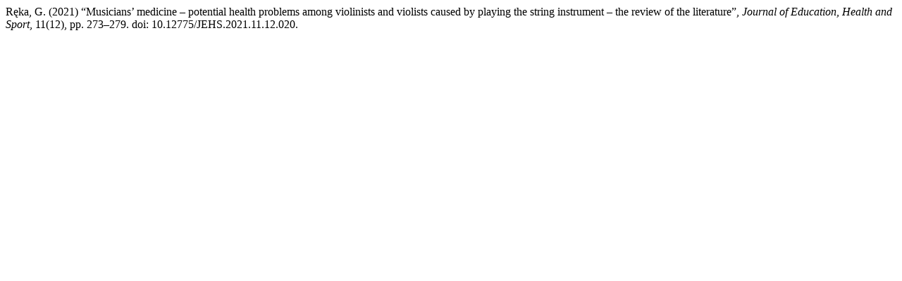

--- FILE ---
content_type: text/html; charset=UTF-8
request_url: https://apcz.umk.pl/JEHS/citationstylelanguage/get/harvard-cite-them-right?submissionId=36656&publicationId=32136
body_size: 158
content:
<div class="csl-bib-body">
  <div class="csl-entry">Ręka, G. (2021) “Musicians’ medicine – potential health problems among violinists and violists caused by playing the string instrument – the review of the literature”, <i>Journal of Education, Health and Sport</i>, 11(12), pp. 273–279. doi: 10.12775/JEHS.2021.11.12.020.</div>
</div>